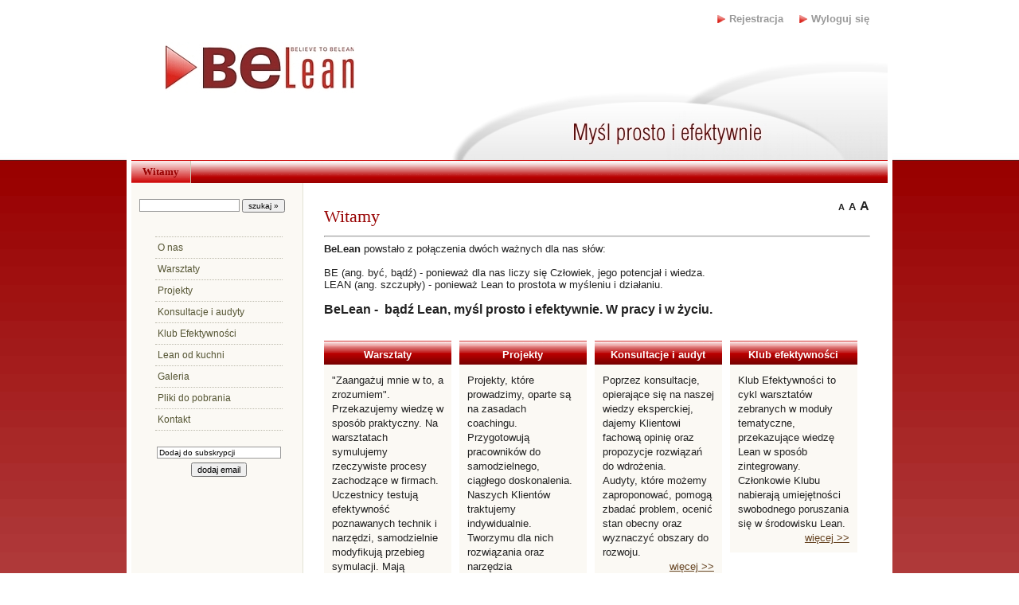

--- FILE ---
content_type: text/html; charset=utf-8
request_url: http://belean.pl/
body_size: 3747
content:
<?xml version="1.0" encoding="utf-8"?>
<!DOCTYPE html PUBLIC "-//W3C//DTD XHTML 1.1//EN" "http://www.w3.org/TR/xhtml11/DTD/xhtml11.dtd">
<html xmlns="http://www.w3.org/1999/xhtml" xml:lang="pl" href="http://www.belean.pl/favicon.ico">

<head>
  <title>Witamy - BeLean - doradztwo i szkolenia LEAN</title>
  <meta http-equiv="Content-Type" content="text/html; charset=utf-8" />
  <meta name="Description" content="BeLean - myśl prosto i efektywnie" />
  <meta name="Keywords" content="belean, lean management, lean manufacturing, redukcja kosztów, optymalizacja procesów, KAIZEN, 5S, SMED, lean in office, symulacja lean, warsztaty lean, warsztaty 5S, mapowanie strumienia wartości, value stream mapping, wdrażanie narzędzi lean " />
  <meta name="Author" content="Irek Plaza" />
  <meta name="Expires" content="0" />
  <meta name="Robots" content="index, follow" />
  <meta name="Revisit-after" content="7 days" />
  <meta name="Distibution" content="global" />
  <meta name="Rating" content="general" />
  <meta name="Clasification" content="biznes" />
  <meta name="Googlebot" content="noodp" />
  <meta name="Abstract" content="Doradztwo i szkolenia Lean Manufacturing, 5S" />
  <meta http-equiv="Window-target" content="_top" />
  <meta http-equiv="Content-Style-Type" content="text/css" />
  
  
  <link type="image/x-icon" rel="icon" href="favicon.ico">
  <script type="text/javascript" src="core/common.js"></script>
  <script type="text/javascript" src="core/plugins.js"></script>
  <script type="text/javascript" src="core/prototype.lite.js"></script>
  <script type="text/javascript" src="core/moo.fx.js"></script>
  <script type="text/javascript" src="core/litebox-1.0.js"></script>
  <script type="text/javascript">
    <!--
    var cfBorderColor     = "#999999";
    var cfLangNoWord      = "Wypełnij poprawnie wymagane pola";
    var cfLangMail        = "Podaj poprawny e-mail";
    var cfWrongValue      = "Podaj poprawną wartość";
    var cfToSmallValue    = "Zbyt mała wartość";
    var cfTxtToShort      = "Zbyt mało tekstu";
    var lbImage           = "Zdjęcie";
    var lbOf              = "z";
    AddOnload( initLightbox );
    //-->
  </script>

  <style type="text/css">@import "templates/default.css";</style></head>
<body>
<div class="skiplink"><a href="#content" accesskey="2">Pomiń nawigację</a></div>
<div id="container">
  <div id="main">
    <div id="head1">
      <ul id="menu1"><li class="l1"><a href="?rejestracja,32" >Rejestracja</a></li><li class="lL"><a href="?wyloguj-sie,53" >Wyloguj się</a></li></ul>
    </div>
    <div id="head2">
      <div id="logo">
        <h1><a href="?" tabindex="1"><img src="templates/img/logo.jpg" alt="BeLean - doradztwo i szkolenia LEAN" /></a></h1>
        <h2></h2>
      </div>
      <div id="navipath"></div>
    </div>
    <div id="head3">
      <ul id="menu2"><li class="lL"><a href="?witamy,1" class="selected">Witamy</a></li></ul>
    </div>
    <div id="body">
      <div id="column2">
        <!-- additional column, hidden in styles -->
      </div>

      <div id="column">
        <form method="post" action="?wyniki-wyszukiwania,18" id="searchForm">
  <fieldset>
    <span><label for="szukaj">szukaj</label><input type="text" size="20" name="sPhrase" id="szukaj" value="" class="input" maxlength="100" /></span>
    <em><input type="submit" value="szukaj &raquo;" class="submit" /></em>
  </fieldset>
</form>
        <div id="menu3"><div class="type">Kategorie</div><ul><li class="l1"><a href="?o-nas,58" >O nas</a></li><li class="l2"><a href="?warsztaty,7" >Warsztaty</a></li><li class="l3"><a href="?projekty,8" >Projekty</a></li><li class="l4"><a href="?konsultacje-i-audyty,34" >Konsultacje i audyty</a></li><li class="l5"><a href="?klub-efektywnosci,35" >Klub Efektywności</a></li><li class="l6"><a href="?lean-od-kuchni,55" >Lean od kuchni</a></li><li class="l7"><a href="?galeria,90" >Galeria</a></li><li class="l8"><a href="?pliki-do-pobrania,92" >Pliki do pobrania</a></li><li class="lL"><a href="?kontakt,57" >Kontakt</a></li></ul></div>
        
        
        <div id="banner1"></div>
        
        
        
        
        <form action="?,add,newsletter" method="post" id="newsletter">
  <fieldset>
    <div><label for="newsletterEmail">Dodaj do subskrypcji</label><input type="text" name="sEmail" id="newsletterEmail" value="" class="input" onfocus="this.value=''" onclick="this.value=''" /></div>
    <p><input type="submit" value="dodaj email" class="submit" /></p>
  </fieldset>
</form>
<script type="text/javascript">
<!--
  gEBI( 'newsletterEmail' ).value = "Dodaj do subskrypcji";
//-->
</script>
      </div>
      <div id="content">
        <div id="banner0"></div><div id="page">
  <div class="tS"><a href="javascript:txtSize( 0 )" class="tS0">A</a> <a href="javascript:txtSize( 1 )" class="tS1">A</a> <a href="javascript:txtSize( 2 )" class="tS2">A</a></div>
  
  <h3>Witamy</h3>
  
  <div class="content" id="pageDescription"><hr />
<p><strong>BeLean</strong> powstało z połączenia dw&oacute;ch ważnych dla nas sł&oacute;w:</p>
<p><br />
BE (ang. być, bądź) - ponieważ dla nas liczy się Człowiek, jego potencjał i wiedza.</p>
<p>LEAN (ang. szczupły) - ponieważ Lean to prostota w myśleniu i działaniu.<br />
&nbsp;</p>
<p><span style="font-size: medium"><strong>BeLean -&nbsp; bądź Lean, myśl prosto i efektywnie. W pracy i w życiu.</strong></span></p>
<p>&nbsp;</p>
<p>&nbsp;</p>
<div class="kolumna1">
<div class="kolumna2">
<p style="text-align: center"><span style="color: rgb(255,255,255)"><strong>Warsztaty</strong></span></p>
<p>&nbsp;</p>
<p style="text-align: left"><span style="font-size: larger"><small>&quot;Zaangażuj mnie w to, a zrozumiem&quot;. Przekazujemy wiedzę w spos&oacute;b praktyczny. Na warsztatach symulujemy rzeczywiste procesy zachodzące w firmach. Uczestnicy testują efektywność poznawanych technik i narzędzi, samodzielnie modyfikują przebieg symulacji. Mają możliwość zmierzenia się z wprowadzaniem zmian w organizacji oraz przeanalizowania wypracowanych rezultat&oacute;w. </small></span></p>
<p style="text-align: right"><span style="font-size: larger"><small><a href="http://www.belean.pl/?warsztaty,7" target="_self">więcej &gt;&gt;</a></small></span></p>
</div>
</div>
<div class="kolumna1">
<div class="kolumna2">
<p style="text-align: center"><span style="color: rgb(255,255,255)"><strong>Projekty</strong></span></p>
<p>&nbsp;</p>
<p style="text-align: left"><span style="font-size: larger"><small>Projekty, kt&oacute;re prowadzimy, oparte są na zasadach coachingu. Przygotowują pracownik&oacute;w do samodzielnego, ciągłego doskonalenia. Naszych Klient&oacute;w traktujemy indywidualnie. Tworzymu dla nich rozwiązania oraz narzędzia wspomagające zarządzanie</small></span></p>
<p style="text-align: right"><span style="font-size: larger"><small><a href="http://www.belean.pl/?projekty,8" target="_self">więcej &gt;&gt;</a></small></span></p>
</div>
</div>
<div class="kolumna1">
<div class="kolumna2">
<p style="text-align: center"><span style="color: rgb(255,255,255)"><strong>Konsultacje i audyt</strong></span></p>
<p>&nbsp;</p>
<p><span style="font-size: larger"><small>Poprzez konsultacje, opierające się na naszej wiedzy eksperckiej, dajemy Klientowi fachową opinię oraz propozycje rozwiązań do wdrożenia.<br />
Audyty, kt&oacute;re możemy zaproponować, pomogą zbadać problem, ocenić stan obecny oraz wyznaczyć obszary do rozwoju.</small></span></p>
<p style="text-align: right"><span style="font-size: larger"><small><a href="http://www.belean.pl/?konsultacje-i-audyty,34" target="_self">więcej &gt;&gt;</a></small></span></p>
</div>
</div>
<div class="kolumna1">
<div class="kolumna2">
<p style="text-align: center"><span style="color: rgb(255,255,255)"><strong>Klub efektywności</strong></span></p>
<p>&nbsp;</p>
<p style="text-align: left"><span style="font-size: larger"><small>Klub Efektywności to cykl warsztat&oacute;w zebranych w moduły tematyczne, przekazujące wiedzę Lean w spos&oacute;b zintegrowany. Członkowie Klubu nabierają umiejętności swobodnego poruszania się w środowisku Lean.</small></span></p>
<p style="text-align: right"><span style="font-size: larger"><small><a href="http://www.belean.pl/?klub-efektywnosci,35" target="_self">więcej &gt;&gt;</a></small></span></p>
</div>
</div>
<div style="text-align: center" class="clear">&nbsp;</div>
<p>&nbsp;</p></div>
  
  
  <ul class="imagesList" id="imagesList2"><li><a href="files/fota[1].jpg" rel="lightbox-page" title=""><img src="files/150/fota[1].jpg" alt="" /></a></li></ul>
  
  
  
  
  
  
  
  
  
  <ul class="subpagesList" id="subList2"><li class="lL"><h4><a href="?zaloguj-sie,33">Zaloguj się</a></h4></li></ul>
  
  
  
  
</div><div id="options"><div class="tell"><a href="?powiadom-znajomego,21">powiadom znajomego</a></div><div class="print"><a href="javascript:window.print();">drukuj</a></div><div class="back"><a href="javascript:history.back();">&laquo; powrót</a></div></div>
      </div>
    </div>
    <div id="foot">
      <div id="copy">Copyright © 2010 <a href='?'>BeLean</a></div>
      <!--
        LICENSE REQUIREMENTS - DONT DELETE/HIDE LINK "powered by Quick.Cms" TO www.OpenSolution.org
      -->
      <div class="foot" id="powered"><a href="http://opensolution.org/">powered by <strong>Quick.Cms</strong></a> l  <a href="http://www.desygnat.pl/">design by <strong>desygnat.pl</strong></a></div>
    </div>

    <div class="clear">&nbsp;</div>
  </div>
</div>
<p style="color:#c9c9c9; font-size:10px; "> warsztaty lean | symulacje lean | 5S | przepływ materiałów |
optymalizacja przepływu | szkolenia lean | lean in office | mapowanie strumienia wartości | value stream mapping  <br />
wizualizacja | zarządzanie wizualne | redukcja kosztów | wdrożenia narzędzi Lean | ciągłe doskonalenie | KAIZEN
</p>

<script type="text/javascript"> 
 
  var _gaq = _gaq || []; 
  _gaq.push(['_setAccount', 'UA-18261147-1']); 
  _gaq.push(['_trackPageview']); 
 
  (function() { 
    var ga = document.createElement('script'); ga.type = 'text/javascript'; ga.async = true; 
    ga.src = ('https:' == document.location.protocol ? 'https://ssl' : 'http://www') + '.google-analytics.com/ga.js'; 
    var s = document.getElementsByTagName('script')[0]; s.parentNode.insertBefore(ga, s); 
  })(); 
 
</script>
</body>
</html>

--- FILE ---
content_type: text/css
request_url: http://belean.pl/templates/default.css
body_size: 2312
content:
/*
Quick.Cms default stylesheet
*/
@import url( 'plugins.css' );

/* GLOBAL STYLES */
body,h1,h2,h3,h4,h5,h6,p,form,fieldset,img,ul{margin:0;padding:0;border:0;}
body,table{background-color:#fff;color:#222;font-size:0.75em;font-family:Arial, Helvetica, sans-serif;}

body{padding:5px 0;background:#fff url('img/bg.jpg');text-align:center;}

.input, select, textarea{border:1px solid #999;font:0.917em Arial, sans-serif;}
.submit{font:1em Arial, sans-serif;}
.hide{display:none;}

a{background-color:inherit;color:#642;text-decoration:underline;}
a:hover{background:inherit;color:#970000;text-decoration:underline;}

.clear{clear:both;height:0px;font-size:0px;line-height:0px;}
.skiplink{position:absolute;top:-500px;left:0px;overflow:hidden;}
.left{text-align:left;}
.center{text-align:center;}
.right{text-align:right;}

#container{width:962px;margin:0 auto;padding:0 0 6px 0;background:url('img/wrapper.gif') left bottom;}
#main{width:950px;margin:0 auto;border:6px solid #fff;text-align:left;}
* html #main{width:762px;}

/* HEADER WITH TOP MENU ABOVE LOGO */
#head1{float:right;width:100%;background:#fff;}

/* MENU TOP ABOVE LOGO */
#menu1{float:right;margin:5px 13px 5px 0;list-style:none;}
#menu1 li{float:left;padding:0 10px;}
#menu1 li a{padding-left:15px;background:url('img/points.gif') no-repeat 0 3px;color:#999999;font:bold 1.08em arial;text-decoration:none;}
#menu1 li a:hover, #menu1 .selected{background-color:inherit;color:#970000;text-decoration:underline;}

/* LOGO, HEADER BACKGROUND AND SLOGAN */
#head2{position:relative;clear:both;height:165px;background:#fff url('img/header.jpg') no-repeat;color:#fff;}
#logo{padding:15px 40px 0;}
#logo h1{float:left;padding:2px 1px 2px;background:#transparent;}
#logo h2{clear:left;padding:5px 8px;background:inherit;color:#e2d6ad;font:normal 0.917em Georgia;}

/* NAVIGATION PATH - TREE */
#navipath{position:absolute;top:172px;padding:0 0 0 90px;}
#navipath a{background-color:inherit;color:#fff;text-decoration:none;}
#navipath a:hover{text-decoration:underline;}

/* HEADER WITH TOP MENU UNDER LOGO */
#head3{float:left;width:100%;border-top:1px solid #CC0000;background:#fff url('img/nav.gif');}

/* MENU TOP BELOW LOGO */
#menu2{float:left;font-family:tahoma;font-size:1.08em;list-style:none;}
#menu2 li{float:left;}
#menu2 a{display:block;float:left;height:28px;padding:0 14px;border-right:1px solid #c9c6b3;background:url('img/nav.gif');color:#fff;font-weight:bold;line-height:28px;text-decoration:none;}
#menu2 a:hover{background:url('img/nav.gif') left bottom;color:#970000;text-decoration:underline;}
#menu2 .selected{background:url('img/nav.gif') left bottom;color:#970000;}

/* BODY STYLES - LEFT AND RIGHT COLUMN */
#body{clear:both;float:left;width:100%;background:#fff url('img/two-columns.gif') repeat-y;}

/* LEFT COLUMN STYLES */
#column{float:left;width:220px;padding:10px 0;}
#column .type{padding:10px 0 0;background:inherit;color:#fbf9f4;font:normal 0.45em Arial Narrow;}
#menu3, #menu4{padding:0 20px;}

/* LEFT MENU */
#menu3 ul, #menu4 ul{margin:4px 10px;border-bottom:1px dotted #bcbaac;list-style:none;}
#menu3 a, #menu4 a{display:block;width:96%;padding:6px 2%;border-top:1px dotted #bcbaac;background:inherit;color:#553;text-decoration:none;}
#menu3 a:hover, #menu4 a:hover{background-color:#eeede8;color:#a7080c;text-decoration:underline;}

#menu3 .sub1, #menu4 .sub1{margin:0;padding:0 0 10px  0;border:0;}
#menu3 .sub1 a, #menu4 .sub1 a{display:block;width:75%;padding:2px 10% 2px 15%;border:0;background:url('img/circle.png') no-repeat 14px 8px;}
#menu3 a:hover, #menu4 a:hover{background-color:#eeede8;}
* html #menu3 a, * html #menu4 a, * html #menu3 .sub1 a, * html #menu4 .sub1 a{width:100%;}
#menu3 .selected, #menu4 .selected{background-color:inherit;color:#a7080c;text-decoration:underline;}

/* RIGHT COLUMN STYLES */
#content{float:left;width:730px;padding:10px 0 5px;text-align:center;}
#page{width:94%;margin:0 auto;text-align:left;}

#page h3, .message h3{padding:10px 0 5px;background:inherit;color:#970000;font:normal 1.82em Arial Narrow;}
#page div.content{font:1.08em arial;}

#page div.content ul, .subpagesList li ol{margin:0 0 0 30px;padding:0;}
#page div.content li{margin:3px 0;padding:0;border-left:0;}

#page .tS{float:right;margin:0 0 3px;}
#page .tS a{padding:0 1px;background:inherit;color:#222;font-weight:bold;text-decoration:none;}
#page .tS0{font-size:0.917em;}
#page .tS1{font-size:1.08em;}
#page .tS2{font-size:1.333em;}

.pages{padding:8px 0;text-align:right;}

#page .kolumna1 { float: left; margin: 0px; width: 170px; }
#page .kolumna2 { margin: 0 10px 0 0; padding: 10px; border-right: 0px dotted #fff; background:#fbf9f4 url('img/nav1.gif') repeat-x left top; }
#page .clear { clear: both; }

/* IMAGES STYLES */
.imagesList{list-style:none;}
.imagesList li{float:left;height:150px;width:150px;margin:0 15px 50px 0;color:#5b5b5b;font-size:0.917em;text-align:center;}
.imagesList li img{border:0;}
.imagesList li div{text-align:center;}

#imagesList1{float:left;margin:10px 10px 0 0;}
#imagesList2{clear:right;float:right;margin:10px 0 0 10px;}

/* FILES LIST STYLES */
#filesList{padding:5px 0;font-size:0.917em;list-style:none;vertical-align:middle;}
#filesList li{margin:0 0 4px;}
#filesList img{margin:0 8px 0 0;vertical-align:middle;}
#filesList em{background:inherit;color:#5b5b5b;}

/* SUB PAGES LIST STYLES */
.subpagesList{float:left;width:100%;margin:7px 0;list-style:none;}
.subpagesList li{clear:left;float:left;width:96%;margin:3px 0;padding:5px 2%;background:#fff;border-left:0px dotted #dcdac9;}
* html .subpagesList li{width:100%;}
.subpagesList li .photo{float:left;margin:0 6px 5px 0;}
.subpagesList li img{border:2px solid #dcdac9;}
.subpagesList li h4{padding-bottom:2px;}
.subpagesList li h4, .subpagesList li h4 a{background:inherit;color:#970000;font:normal 1.167em Arial Narrow;}
.subpagesList li h4 a:hover{background:inherit;color:#442;}
.subpagesList li h5{font-weight:normal;font-size:1em;}
.subpagesList li ul, .subpagesList li ol{float:left;margin:0 0 0 30px;padding:0;}
.subpagesList li li{padding:0;border-left:0;}
.subpagesList li ul{list-style:disc;}
.subpagesList li ol{list-style:decimal;}

/* OPTIONS LINK */
#options{clear:both;margin:10px 10px 0;background:inherit;color:#7f7f66;font-size:0.917em;text-align:right;}
#options a{padding:0 7px 0;}
#options .back, #options .print{float:right;}
#options .print a{border-left:1px solid #7f7f66;}

.message{padding:40px 0;text-align:center;}

/* ADDITIONAL COLUMN */
#column2{display:none;float:right;width:100px;}

/* FOOTER - COPYRIGHT AND POWERED BY xxx STYLES */
#foot{clear:both;float:left;width:100%;padding:19px 0 0;background:#fff url('img/bottom.gif') no-repeat;color:#cccccc;font-size:1.08em;}
#foot a{background:inherit;color:#cccccc;text-decoration:none;}
#foot a:hover{text-decoration:underline;}

#copy{float:left;padding:0 10px;}
.foot{float:right;padding:0 10px;}
#powered strong{font-weight:normal;}

@media print{
  /* PRINT STYLES */
  body{margin:1cm 0;background:#fff;color:#000;}
  #container{width:16cm;height:auto;background:#fff;}
  #main{width:16cm;margin:0 auto;border:0px;}

  #logo{padding:0;}
  #logo h1{padding:0;}
  #logo h2{font-family:Arial;}

  #body{background:#fff;}
  #head2, #content, #foot{width:16cm;}
  #head2{height:auto;}
  #column, #head1, #head3, #navipath, #back, #page .tS{display:none;}
  a, #head2, #logo h2, #foot, #foot a, .subpagesList li, #page h3, .subpagesList li h4 a, #filesList em, .imagesList li{background:inherit;color:#000;}
}

--- FILE ---
content_type: text/css
request_url: http://belean.pl/templates/plugins.css
body_size: 2281
content:
/*
Quick.Cms default plugins stylesheet
/*/

/* Users */
#log{margin:0 auto;text-align:center;}
#log table{width:300px;margin:10px auto;font-size:1em;text-align:left;}
#log table th{padding:2px 5px 0 0;text-align:right;}
#log table td{width:200px;padding:5px 0;}
#log table td input{width:120px;}
#log table .login td, #log table .login th{padding-top:15px;}
#log table .button th{padding-bottom:10px;text-align:left;}
#log h2{font-size:1em;text-align:center;}
#profile{clear:both;width:90%;margin:0 auto 5px;background:inherit;color:#222;font-size:1em;}
#profile .input, #profile select, #profile textarea{width:200px;}
#profile td{padding:3px;text-align:left;}
#profile th{padding:2px 2px 2px 5px;font-weight:normal;text-align:right;}
#profile h2{padding:10px 0 5px;background:inherit;color:#970000;font:normal 1.75em serif;}
#profile .login td, #profile .login th{padding-top:20px;}

/* poll */
#column .poll{margin:15px 20px 5px;}
#column .poll .name{padding:10px 0 5px;background:inherit;color:#970000;font:bold 1.167em serif;}
#column .poll span{display:block;padding:3px 0 5px;text-align:center;}
#column .poll div.answer{padding:1px 2px;}
#column .poll div.result{font-style:italic;padding:3px 3px 7px;}
#column .poll div.result strong{font-style:normal;}
#column .poll div.graph{clear:both;width:150px;height:7px;padding:0;background:url('img/poll_bg_g.gif') repeat-x;font-size:1px;line-height:1px;}
#column .poll div.graph div{clear:both;float:left;width:1px;height:7px;padding:0;background:#970000 url('img/poll_bg.gif') repeat-x;font-size:1px;line-height:1px;}
#column .poll .submit{font-size:0.917em;}
/* admins */
#page #author{text-align:right;}
#page #author span{padding-left:5px;font-weight:bold;}
/* banners */
#banner0{text-align:center;margin:0 0 10px;}
#banner1{text-align:center;margin:10px 0;}
/* boxes */
#column .box{padding:0 20px;}
#column .box .name{padding:10px 0 0;background:inherit;color:#970000;font:normal 1.75em serif;}
#column .box .content{display:block;padding:5px 0;font-size:1.08em;}
#column .box ul{margin:0 0 0 15px !important;}
#column .box ol{margin:0 0 0 20px !important;padding:0;}
/* Tell friend */
#tellFriendForm table{width:100%;margin:10px 0;font-size:1.1em;}
#tellFriendForm th{padding:3px;text-align:right;font-weight:normal;}
#tellFriendForm td{padding:3px;}
#options .tell{float:right;}
#options .tell a{border-left:1px solid #7f7f66;}
/* newsletter form */
#newsletter{margin:20px 0;font:0.92em tahoma;text-align:center;}
#newsletter div{padding:0 0 5px;}
#newsletter label{display:none;}
#newsletter fieldset{padding:0;margin:0;}
#newsletter .input{width:150px;}
/* Comments */
#commentForm table{width:99%;margin:10px 0 0 1%;font-size:1em;}
#commentForm th{padding:3px;text-align:right;font-weight:normal;}
#commentForm td{padding:3px;}
#page #commentTitle{margin:15px 0 0;padding:10px 0 5px;border-top:1px solid #d1bd9d;border-bottom:0;font-size:1.2em;font-weight:bold;}
#comments{width:99%;margin:0 0 10px 1%;font-size:1em;}
#comments td, #comments th{border-bottom:1px solid #e0d3bd;vertical-align:top;}
#comments th{width:130px;padding:6px 4px 10px 0;text-align:left;font-weight:normal;}
#comments td{padding:6px 0 10px 4px;text-align:left;}
#comments h6{margin:0;padding:0;border:0;font-size:1em;}
@media print{
  #page #commentTitle{background:inherit;color:#000;}
}
/* Contact form */
#contactPanel{
	float:right;
	width:195px;
	margin:30px 0 10px 15px;
}
#contactPanel dl, #contactPanel dt, #contactPanel dd{margin:0;padding:0;}
#contactPanel dl, #contactPanel h6{font-size:1em;}
#contactPanel dt{padding-bottom:1px;}
#contactPanel dd{padding-bottom:5px;}
#contactPanel .input, #contactPanel textarea{width:180px;font-size:1em;}
/* RSS */
#rss{float:right;margin:2px 10px 0 0;}
/* images gallery */
#imagesGallery3{margin:0 0 10px;}
#imagesGallery4{margin:10px 0 0;}
.imagesGallery{width:100%;clear:both;padding:0;border:0;font-size:1em;}
.imagesGallery td{padding:5px;background:inherit;color:#5b5b5b;font-size:0.917em;text-align:center;vertical-align:top;}
.imagesGallery td img{border:2px solid #dcdac9;}
@media print{
  .imagesGallery td, .imagesGallery td a{background:inherit;color:#000;}
}

/* subpages gallery */
#subpagesGallery{width:100%;margin:5px 0 10px;padding:0;border:0;font-size:1em;}
#subpagesGallery td{padding:5px;text-align:center;}
#subpagesGallery td h4, #subpagesGallery td h4 a{background:inherit;color:#970000;font:bold 1.167em serif;}
#subpagesGallery td h4 a:hover{background:inherit;color:#442;}
#subpagesGallery td img{border:2px solid #dcdac9;}
@media print{
  #subpagesGallery td h4 a, #subpagesGallery td h4{background:inherit;color:#000;}
}

/* subpages news */
.subpagesList li h6{padding:2px 0;font-weight:bold;font-size:1em;}

#linkToPage{margin:10px 20px 10px 0;padding:3px 0;font-size:0.92em;text-align:left;}
#linkToPage a{margin:0 10px 0;}
#linkToPage a img{vertical-align:middle;}
#linkToPage span{display:block;float:left;padding:2px 0 0;}
@media print{
  #linkToPage{display:none;}
}
/* site map */
#siteMap{margin:10px 0;list-style:none;}
* html #siteMap{float:left;width:100%;}
#siteMap a:hover{background-color:inherit;background-image:none;color:#d01c02;}
#siteMap li{margin:5px 0;padding:3px 10px;background:#fbf9f4;border-left:1px solid #dcdac9;}
#siteMap li a{font-weight:bold;}
#siteMap ul{margin:0;padding:3px 0 0 10px;border:0;list-style:none;}
#siteMap ul li{margin:0;padding:3px 10px;border:0;background:url('img/circle.png') no-repeat 0px 9px;}
#siteMap ul li a{font-weight:normal;}
@media print{
    #siteMap li, #siteMap ul, #siteMap{background:#fff !important;}
}
/* tags */
#tags{margin:10px 0;padding:0;list-style:none;}
#tags li{display:inline;padding:0 5px 0 0;}
#tags li a{font-weight:bold;}
#page #pagesTagsList h3{padding:10px 0 5px;background:inherit;color:#970000;font:bold 2em serif;}
/* search form */
#searchForm{margin:10px;}
#searchForm label{display:none;}
#searchForm .input{width:120px;}
#searchForm .submit{font-size:0.8em;}

#lightbox{
	position: absolute;
	top: 40px;
	left: 0;
	width: 100%;
	z-index: 100;
	text-align: center;
	line-height: 0;
	}

#lightbox a img{ border: none; }

#outerImageContainer{
	position: relative;
	background-color: #fff;
	width: 250px;
	height: 250px;
	margin: 0 auto;
	}

#imageContainer{
	padding: 10px;
	}

#loading{
	position: absolute;
	top: 40%;
	left: 0%;
	height: 25%;
	width: 100%;
	text-align: center;
	line-height: 0;
	}
#hoverNav{
	position: absolute;
	top: 0;
	left: 0;
	height: 100%;
	width: 100%;
	z-index: 10;
	}
#imageContainer>#hoverNav{ left: 0;}
#hoverNav a{ outline: none;}

#prevLink, #nextLink{
	width: 49%;
	height: 100%;
	background: transparent url(img/blank.gif) no-repeat; /* Trick IE into showing hover */
	display: block;
	}
#prevLink { left: 0; float: left;}
#nextLink { right: 0; float: right;}
#prevLink:hover, #prevLink:visited:hover { background: url(img/prevlabel.gif) left 15% no-repeat; }
#nextLink:hover, #nextLink:visited:hover { background: url(img/nextlabel.gif) right 15% no-repeat; }


#imageDataContainer{
	font: 10px Verdana, Helvetica, sans-serif;
	background-color: #fff;
	margin: 0 auto;
	line-height: 1.4em;
	}

#imageData{
	padding:0 10px;
	}
#imageData #imageDetails{ width: 70%; float: left; text-align: left; }
#imageData #caption{ font-weight: bold;	}
#imageData #numberDisplay{ display: block; clear: left; padding-bottom: 1.0em;	}
#imageData #bottomNavClose{ width: 17px; float: right;  padding-bottom: 0.7em;	}

#overlay{
	position: absolute;
	top: 0;
	left: 0;
	z-index: 90;
	width: 100%;
	height: 500px;
	background-color: #000;
	filter:alpha(opacity=60);
	-moz-opacity: 0.6;
	opacity: 0.6;
	}


.clearfix:after {
	content: ".";
	display: block;
	height: 0;
	clear: both;
	visibility: hidden;
	}

* html>body .clearfix {
	display: inline-block;
	width: 100%;
	}

* html .clearfix {
	/* Hides from IE-mac \*/
	height: 1%;
	/* End hide from IE-mac */
	}